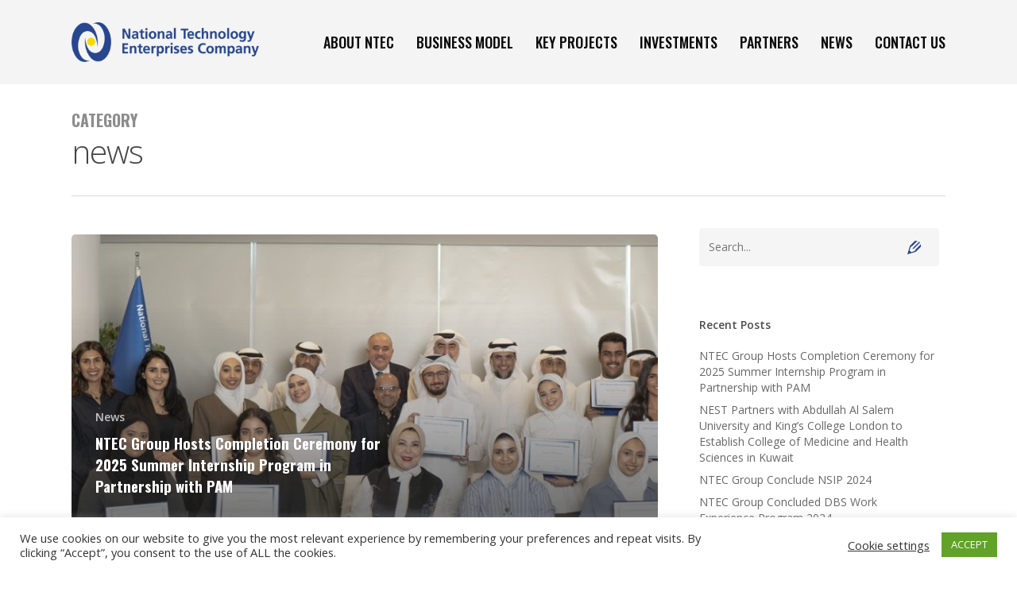

--- FILE ---
content_type: text/html; charset=UTF-8
request_url: https://www.ntec.com.kw/category/news/
body_size: 15840
content:
<!DOCTYPE html>

<html lang="en-US" class="no-js">
<head>
	
	<meta charset="UTF-8">
	
	<meta name="viewport" content="width=device-width, initial-scale=1, maximum-scale=1, user-scalable=0" /><title>news &#8211; NTEC KUWAIT</title>
<meta name='robots' content='max-image-preview:large' />
	<style>img:is([sizes="auto" i], [sizes^="auto," i]) { contain-intrinsic-size: 3000px 1500px }</style>
	<link rel='dns-prefetch' href='//fonts.googleapis.com' />
<link rel="alternate" type="application/rss+xml" title="NTEC KUWAIT &raquo; Feed" href="https://www.ntec.com.kw/feed/" />
<link rel="alternate" type="application/rss+xml" title="NTEC KUWAIT &raquo; news Category Feed" href="https://www.ntec.com.kw/category/news/feed/" />
<script type="text/javascript">
/* <![CDATA[ */
window._wpemojiSettings = {"baseUrl":"https:\/\/s.w.org\/images\/core\/emoji\/16.0.1\/72x72\/","ext":".png","svgUrl":"https:\/\/s.w.org\/images\/core\/emoji\/16.0.1\/svg\/","svgExt":".svg","source":{"concatemoji":"https:\/\/www.ntec.com.kw\/wp-includes\/js\/wp-emoji-release.min.js?ver=6.8.3"}};
/*! This file is auto-generated */
!function(s,n){var o,i,e;function c(e){try{var t={supportTests:e,timestamp:(new Date).valueOf()};sessionStorage.setItem(o,JSON.stringify(t))}catch(e){}}function p(e,t,n){e.clearRect(0,0,e.canvas.width,e.canvas.height),e.fillText(t,0,0);var t=new Uint32Array(e.getImageData(0,0,e.canvas.width,e.canvas.height).data),a=(e.clearRect(0,0,e.canvas.width,e.canvas.height),e.fillText(n,0,0),new Uint32Array(e.getImageData(0,0,e.canvas.width,e.canvas.height).data));return t.every(function(e,t){return e===a[t]})}function u(e,t){e.clearRect(0,0,e.canvas.width,e.canvas.height),e.fillText(t,0,0);for(var n=e.getImageData(16,16,1,1),a=0;a<n.data.length;a++)if(0!==n.data[a])return!1;return!0}function f(e,t,n,a){switch(t){case"flag":return n(e,"\ud83c\udff3\ufe0f\u200d\u26a7\ufe0f","\ud83c\udff3\ufe0f\u200b\u26a7\ufe0f")?!1:!n(e,"\ud83c\udde8\ud83c\uddf6","\ud83c\udde8\u200b\ud83c\uddf6")&&!n(e,"\ud83c\udff4\udb40\udc67\udb40\udc62\udb40\udc65\udb40\udc6e\udb40\udc67\udb40\udc7f","\ud83c\udff4\u200b\udb40\udc67\u200b\udb40\udc62\u200b\udb40\udc65\u200b\udb40\udc6e\u200b\udb40\udc67\u200b\udb40\udc7f");case"emoji":return!a(e,"\ud83e\udedf")}return!1}function g(e,t,n,a){var r="undefined"!=typeof WorkerGlobalScope&&self instanceof WorkerGlobalScope?new OffscreenCanvas(300,150):s.createElement("canvas"),o=r.getContext("2d",{willReadFrequently:!0}),i=(o.textBaseline="top",o.font="600 32px Arial",{});return e.forEach(function(e){i[e]=t(o,e,n,a)}),i}function t(e){var t=s.createElement("script");t.src=e,t.defer=!0,s.head.appendChild(t)}"undefined"!=typeof Promise&&(o="wpEmojiSettingsSupports",i=["flag","emoji"],n.supports={everything:!0,everythingExceptFlag:!0},e=new Promise(function(e){s.addEventListener("DOMContentLoaded",e,{once:!0})}),new Promise(function(t){var n=function(){try{var e=JSON.parse(sessionStorage.getItem(o));if("object"==typeof e&&"number"==typeof e.timestamp&&(new Date).valueOf()<e.timestamp+604800&&"object"==typeof e.supportTests)return e.supportTests}catch(e){}return null}();if(!n){if("undefined"!=typeof Worker&&"undefined"!=typeof OffscreenCanvas&&"undefined"!=typeof URL&&URL.createObjectURL&&"undefined"!=typeof Blob)try{var e="postMessage("+g.toString()+"("+[JSON.stringify(i),f.toString(),p.toString(),u.toString()].join(",")+"));",a=new Blob([e],{type:"text/javascript"}),r=new Worker(URL.createObjectURL(a),{name:"wpTestEmojiSupports"});return void(r.onmessage=function(e){c(n=e.data),r.terminate(),t(n)})}catch(e){}c(n=g(i,f,p,u))}t(n)}).then(function(e){for(var t in e)n.supports[t]=e[t],n.supports.everything=n.supports.everything&&n.supports[t],"flag"!==t&&(n.supports.everythingExceptFlag=n.supports.everythingExceptFlag&&n.supports[t]);n.supports.everythingExceptFlag=n.supports.everythingExceptFlag&&!n.supports.flag,n.DOMReady=!1,n.readyCallback=function(){n.DOMReady=!0}}).then(function(){return e}).then(function(){var e;n.supports.everything||(n.readyCallback(),(e=n.source||{}).concatemoji?t(e.concatemoji):e.wpemoji&&e.twemoji&&(t(e.twemoji),t(e.wpemoji)))}))}((window,document),window._wpemojiSettings);
/* ]]> */
</script>
<style id='wp-emoji-styles-inline-css' type='text/css'>

	img.wp-smiley, img.emoji {
		display: inline !important;
		border: none !important;
		box-shadow: none !important;
		height: 1em !important;
		width: 1em !important;
		margin: 0 0.07em !important;
		vertical-align: -0.1em !important;
		background: none !important;
		padding: 0 !important;
	}
</style>
<link rel='stylesheet' id='wp-block-library-css' href='https://www.ntec.com.kw/wp-includes/css/dist/block-library/style.min.css?ver=6.8.3' type='text/css' media='all' />
<style id='classic-theme-styles-inline-css' type='text/css'>
/*! This file is auto-generated */
.wp-block-button__link{color:#fff;background-color:#32373c;border-radius:9999px;box-shadow:none;text-decoration:none;padding:calc(.667em + 2px) calc(1.333em + 2px);font-size:1.125em}.wp-block-file__button{background:#32373c;color:#fff;text-decoration:none}
</style>
<style id='global-styles-inline-css' type='text/css'>
:root{--wp--preset--aspect-ratio--square: 1;--wp--preset--aspect-ratio--4-3: 4/3;--wp--preset--aspect-ratio--3-4: 3/4;--wp--preset--aspect-ratio--3-2: 3/2;--wp--preset--aspect-ratio--2-3: 2/3;--wp--preset--aspect-ratio--16-9: 16/9;--wp--preset--aspect-ratio--9-16: 9/16;--wp--preset--color--black: #000000;--wp--preset--color--cyan-bluish-gray: #abb8c3;--wp--preset--color--white: #ffffff;--wp--preset--color--pale-pink: #f78da7;--wp--preset--color--vivid-red: #cf2e2e;--wp--preset--color--luminous-vivid-orange: #ff6900;--wp--preset--color--luminous-vivid-amber: #fcb900;--wp--preset--color--light-green-cyan: #7bdcb5;--wp--preset--color--vivid-green-cyan: #00d084;--wp--preset--color--pale-cyan-blue: #8ed1fc;--wp--preset--color--vivid-cyan-blue: #0693e3;--wp--preset--color--vivid-purple: #9b51e0;--wp--preset--gradient--vivid-cyan-blue-to-vivid-purple: linear-gradient(135deg,rgba(6,147,227,1) 0%,rgb(155,81,224) 100%);--wp--preset--gradient--light-green-cyan-to-vivid-green-cyan: linear-gradient(135deg,rgb(122,220,180) 0%,rgb(0,208,130) 100%);--wp--preset--gradient--luminous-vivid-amber-to-luminous-vivid-orange: linear-gradient(135deg,rgba(252,185,0,1) 0%,rgba(255,105,0,1) 100%);--wp--preset--gradient--luminous-vivid-orange-to-vivid-red: linear-gradient(135deg,rgba(255,105,0,1) 0%,rgb(207,46,46) 100%);--wp--preset--gradient--very-light-gray-to-cyan-bluish-gray: linear-gradient(135deg,rgb(238,238,238) 0%,rgb(169,184,195) 100%);--wp--preset--gradient--cool-to-warm-spectrum: linear-gradient(135deg,rgb(74,234,220) 0%,rgb(151,120,209) 20%,rgb(207,42,186) 40%,rgb(238,44,130) 60%,rgb(251,105,98) 80%,rgb(254,248,76) 100%);--wp--preset--gradient--blush-light-purple: linear-gradient(135deg,rgb(255,206,236) 0%,rgb(152,150,240) 100%);--wp--preset--gradient--blush-bordeaux: linear-gradient(135deg,rgb(254,205,165) 0%,rgb(254,45,45) 50%,rgb(107,0,62) 100%);--wp--preset--gradient--luminous-dusk: linear-gradient(135deg,rgb(255,203,112) 0%,rgb(199,81,192) 50%,rgb(65,88,208) 100%);--wp--preset--gradient--pale-ocean: linear-gradient(135deg,rgb(255,245,203) 0%,rgb(182,227,212) 50%,rgb(51,167,181) 100%);--wp--preset--gradient--electric-grass: linear-gradient(135deg,rgb(202,248,128) 0%,rgb(113,206,126) 100%);--wp--preset--gradient--midnight: linear-gradient(135deg,rgb(2,3,129) 0%,rgb(40,116,252) 100%);--wp--preset--font-size--small: 13px;--wp--preset--font-size--medium: 20px;--wp--preset--font-size--large: 36px;--wp--preset--font-size--x-large: 42px;--wp--preset--spacing--20: 0.44rem;--wp--preset--spacing--30: 0.67rem;--wp--preset--spacing--40: 1rem;--wp--preset--spacing--50: 1.5rem;--wp--preset--spacing--60: 2.25rem;--wp--preset--spacing--70: 3.38rem;--wp--preset--spacing--80: 5.06rem;--wp--preset--shadow--natural: 6px 6px 9px rgba(0, 0, 0, 0.2);--wp--preset--shadow--deep: 12px 12px 50px rgba(0, 0, 0, 0.4);--wp--preset--shadow--sharp: 6px 6px 0px rgba(0, 0, 0, 0.2);--wp--preset--shadow--outlined: 6px 6px 0px -3px rgba(255, 255, 255, 1), 6px 6px rgba(0, 0, 0, 1);--wp--preset--shadow--crisp: 6px 6px 0px rgba(0, 0, 0, 1);}:where(.is-layout-flex){gap: 0.5em;}:where(.is-layout-grid){gap: 0.5em;}body .is-layout-flex{display: flex;}.is-layout-flex{flex-wrap: wrap;align-items: center;}.is-layout-flex > :is(*, div){margin: 0;}body .is-layout-grid{display: grid;}.is-layout-grid > :is(*, div){margin: 0;}:where(.wp-block-columns.is-layout-flex){gap: 2em;}:where(.wp-block-columns.is-layout-grid){gap: 2em;}:where(.wp-block-post-template.is-layout-flex){gap: 1.25em;}:where(.wp-block-post-template.is-layout-grid){gap: 1.25em;}.has-black-color{color: var(--wp--preset--color--black) !important;}.has-cyan-bluish-gray-color{color: var(--wp--preset--color--cyan-bluish-gray) !important;}.has-white-color{color: var(--wp--preset--color--white) !important;}.has-pale-pink-color{color: var(--wp--preset--color--pale-pink) !important;}.has-vivid-red-color{color: var(--wp--preset--color--vivid-red) !important;}.has-luminous-vivid-orange-color{color: var(--wp--preset--color--luminous-vivid-orange) !important;}.has-luminous-vivid-amber-color{color: var(--wp--preset--color--luminous-vivid-amber) !important;}.has-light-green-cyan-color{color: var(--wp--preset--color--light-green-cyan) !important;}.has-vivid-green-cyan-color{color: var(--wp--preset--color--vivid-green-cyan) !important;}.has-pale-cyan-blue-color{color: var(--wp--preset--color--pale-cyan-blue) !important;}.has-vivid-cyan-blue-color{color: var(--wp--preset--color--vivid-cyan-blue) !important;}.has-vivid-purple-color{color: var(--wp--preset--color--vivid-purple) !important;}.has-black-background-color{background-color: var(--wp--preset--color--black) !important;}.has-cyan-bluish-gray-background-color{background-color: var(--wp--preset--color--cyan-bluish-gray) !important;}.has-white-background-color{background-color: var(--wp--preset--color--white) !important;}.has-pale-pink-background-color{background-color: var(--wp--preset--color--pale-pink) !important;}.has-vivid-red-background-color{background-color: var(--wp--preset--color--vivid-red) !important;}.has-luminous-vivid-orange-background-color{background-color: var(--wp--preset--color--luminous-vivid-orange) !important;}.has-luminous-vivid-amber-background-color{background-color: var(--wp--preset--color--luminous-vivid-amber) !important;}.has-light-green-cyan-background-color{background-color: var(--wp--preset--color--light-green-cyan) !important;}.has-vivid-green-cyan-background-color{background-color: var(--wp--preset--color--vivid-green-cyan) !important;}.has-pale-cyan-blue-background-color{background-color: var(--wp--preset--color--pale-cyan-blue) !important;}.has-vivid-cyan-blue-background-color{background-color: var(--wp--preset--color--vivid-cyan-blue) !important;}.has-vivid-purple-background-color{background-color: var(--wp--preset--color--vivid-purple) !important;}.has-black-border-color{border-color: var(--wp--preset--color--black) !important;}.has-cyan-bluish-gray-border-color{border-color: var(--wp--preset--color--cyan-bluish-gray) !important;}.has-white-border-color{border-color: var(--wp--preset--color--white) !important;}.has-pale-pink-border-color{border-color: var(--wp--preset--color--pale-pink) !important;}.has-vivid-red-border-color{border-color: var(--wp--preset--color--vivid-red) !important;}.has-luminous-vivid-orange-border-color{border-color: var(--wp--preset--color--luminous-vivid-orange) !important;}.has-luminous-vivid-amber-border-color{border-color: var(--wp--preset--color--luminous-vivid-amber) !important;}.has-light-green-cyan-border-color{border-color: var(--wp--preset--color--light-green-cyan) !important;}.has-vivid-green-cyan-border-color{border-color: var(--wp--preset--color--vivid-green-cyan) !important;}.has-pale-cyan-blue-border-color{border-color: var(--wp--preset--color--pale-cyan-blue) !important;}.has-vivid-cyan-blue-border-color{border-color: var(--wp--preset--color--vivid-cyan-blue) !important;}.has-vivid-purple-border-color{border-color: var(--wp--preset--color--vivid-purple) !important;}.has-vivid-cyan-blue-to-vivid-purple-gradient-background{background: var(--wp--preset--gradient--vivid-cyan-blue-to-vivid-purple) !important;}.has-light-green-cyan-to-vivid-green-cyan-gradient-background{background: var(--wp--preset--gradient--light-green-cyan-to-vivid-green-cyan) !important;}.has-luminous-vivid-amber-to-luminous-vivid-orange-gradient-background{background: var(--wp--preset--gradient--luminous-vivid-amber-to-luminous-vivid-orange) !important;}.has-luminous-vivid-orange-to-vivid-red-gradient-background{background: var(--wp--preset--gradient--luminous-vivid-orange-to-vivid-red) !important;}.has-very-light-gray-to-cyan-bluish-gray-gradient-background{background: var(--wp--preset--gradient--very-light-gray-to-cyan-bluish-gray) !important;}.has-cool-to-warm-spectrum-gradient-background{background: var(--wp--preset--gradient--cool-to-warm-spectrum) !important;}.has-blush-light-purple-gradient-background{background: var(--wp--preset--gradient--blush-light-purple) !important;}.has-blush-bordeaux-gradient-background{background: var(--wp--preset--gradient--blush-bordeaux) !important;}.has-luminous-dusk-gradient-background{background: var(--wp--preset--gradient--luminous-dusk) !important;}.has-pale-ocean-gradient-background{background: var(--wp--preset--gradient--pale-ocean) !important;}.has-electric-grass-gradient-background{background: var(--wp--preset--gradient--electric-grass) !important;}.has-midnight-gradient-background{background: var(--wp--preset--gradient--midnight) !important;}.has-small-font-size{font-size: var(--wp--preset--font-size--small) !important;}.has-medium-font-size{font-size: var(--wp--preset--font-size--medium) !important;}.has-large-font-size{font-size: var(--wp--preset--font-size--large) !important;}.has-x-large-font-size{font-size: var(--wp--preset--font-size--x-large) !important;}
:where(.wp-block-post-template.is-layout-flex){gap: 1.25em;}:where(.wp-block-post-template.is-layout-grid){gap: 1.25em;}
:where(.wp-block-columns.is-layout-flex){gap: 2em;}:where(.wp-block-columns.is-layout-grid){gap: 2em;}
:root :where(.wp-block-pullquote){font-size: 1.5em;line-height: 1.6;}
</style>
<link rel='stylesheet' id='contact-form-7-css' href='https://www.ntec.com.kw/wp-content/plugins/contact-form-7/includes/css/styles.css?ver=6.1.4' type='text/css' media='all' />
<link rel='stylesheet' id='cookie-law-info-css' href='https://www.ntec.com.kw/wp-content/plugins/cookie-law-info/legacy/public/css/cookie-law-info-public.css?ver=3.3.9.1' type='text/css' media='all' />
<link rel='stylesheet' id='cookie-law-info-gdpr-css' href='https://www.ntec.com.kw/wp-content/plugins/cookie-law-info/legacy/public/css/cookie-law-info-gdpr.css?ver=3.3.9.1' type='text/css' media='all' />
<link rel='stylesheet' id='dashicons-css' href='https://www.ntec.com.kw/wp-includes/css/dashicons.min.css?ver=6.8.3' type='text/css' media='all' />
<link rel='stylesheet' id='et-animate-style-css' href='https://www.ntec.com.kw/wp-content/plugins/everest-timeline/css/animate.css?ver=2.0.7' type='text/css' media='all' />
<link rel='stylesheet' id='et-bxslider-style-css' href='https://www.ntec.com.kw/wp-content/plugins/everest-timeline/css/jquery.bxslider.css?ver=2.0.7' type='text/css' media='all' />
<link rel='stylesheet' id='et-lightbox-style-css' href='https://www.ntec.com.kw/wp-content/plugins/everest-timeline/css/prettyPhoto.css?ver=2.0.7' type='text/css' media='all' />
<link rel='stylesheet' id='et-fontawesome-css' href='https://www.ntec.com.kw/wp-content/plugins/everest-timeline/css/font-awesome.min.css?ver=2.0.7' type='text/css' media='all' />
<link rel='stylesheet' id='et-font-css' href='//fonts.googleapis.com/css?family=Bitter%7CHind%7CPlayfair+Display%3A400%2C400i%2C700%2C700i%2C900%2C900i%7COpen+Sans%3A400%2C500%2C600%2C700%2C900%7CLato%3A300%2C400%2C700%2C900%7CMontserrat%7CDroid+Sans%7CRoboto%7CLora%3A400%2C400i%2C700%2C700i%7CRoboto+Slab%7CRubik%7CMerriweather%3A300%2C400%2C700%2C900%7CPoppins%7CRopa+Sans%7CPlayfair+Display%7CRubik%7CSource+Sans+Pro%7CRoboto+Condensed%7CRoboto+Slab%3A300%2C400%2C700%7CAmatic+SC%3A400%2C700%7CQuicksand%7COswald%7CQuicksand%3A400%2C500%2C700%7CVollkorn%3A400%2C400i%2C600%2C600i%2C700%2C700i%7CFjalla+One&#038;ver=6.8.3' type='text/css' media='all' />
<link rel='stylesheet' id='et-elegant-icons-css' href='https://www.ntec.com.kw/wp-content/plugins/everest-timeline/css/elegant-icons.css?ver=2.0.7' type='text/css' media='all' />
<link rel='stylesheet' id='et-frontend-style-css' href='https://www.ntec.com.kw/wp-content/plugins/everest-timeline/css/et-frontend.css?ver=2.0.7' type='text/css' media='all' />
<link rel='stylesheet' id='et-responsive-style-css' href='https://www.ntec.com.kw/wp-content/plugins/everest-timeline/css/et-responsive.css?ver=2.0.7' type='text/css' media='all' />
<link rel='stylesheet' id='rs-plugin-settings-css' href='https://www.ntec.com.kw/wp-content/plugins/revslider/public/assets/css/rs6.css?ver=6.4.11' type='text/css' media='all' />
<style id='rs-plugin-settings-inline-css' type='text/css'>
#rs-demo-id {}
</style>
<link rel='stylesheet' id='salient-social-css' href='https://www.ntec.com.kw/wp-content/plugins/salient-social/css/style.css?ver=1.1' type='text/css' media='all' />
<style id='salient-social-inline-css' type='text/css'>

  .sharing-default-minimal .nectar-love.loved,
  body .nectar-social[data-color-override="override"].fixed > a:before, 
  body .nectar-social[data-color-override="override"].fixed .nectar-social-inner a,
  .sharing-default-minimal .nectar-social[data-color-override="override"] .nectar-social-inner a:hover {
    background-color: #27468e;
  }
  .nectar-social.hover .nectar-love.loved,
  .nectar-social.hover > .nectar-love-button a:hover,
  .nectar-social[data-color-override="override"].hover > div a:hover,
  #single-below-header .nectar-social[data-color-override="override"].hover > div a:hover,
  .nectar-social[data-color-override="override"].hover .share-btn:hover,
  .sharing-default-minimal .nectar-social[data-color-override="override"] .nectar-social-inner a {
    border-color: #27468e;
  }
  #single-below-header .nectar-social.hover .nectar-love.loved i,
  #single-below-header .nectar-social.hover[data-color-override="override"] a:hover,
  #single-below-header .nectar-social.hover[data-color-override="override"] a:hover i,
  #single-below-header .nectar-social.hover .nectar-love-button a:hover i,
  .nectar-love:hover i,
  .hover .nectar-love:hover .total_loves,
  .nectar-love.loved i,
  .nectar-social.hover .nectar-love.loved .total_loves,
  .nectar-social.hover .share-btn:hover, 
  .nectar-social[data-color-override="override"].hover .nectar-social-inner a:hover,
  .nectar-social[data-color-override="override"].hover > div:hover span,
  .sharing-default-minimal .nectar-social[data-color-override="override"] .nectar-social-inner a:not(:hover) i,
  .sharing-default-minimal .nectar-social[data-color-override="override"] .nectar-social-inner a:not(:hover) {
    color: #27468e;
  }
</style>
<link rel='stylesheet' id='font-awesome-css' href='https://www.ntec.com.kw/wp-content/themes/salient/css/font-awesome.min.css?ver=4.6.4' type='text/css' media='all' />
<link rel='stylesheet' id='salient-grid-system-css' href='https://www.ntec.com.kw/wp-content/themes/salient/css/grid-system.css?ver=12.1.3' type='text/css' media='all' />
<link rel='stylesheet' id='main-styles-css' href='https://www.ntec.com.kw/wp-content/themes/salient/css/style.css?ver=12.1.3' type='text/css' media='all' />
<link rel='stylesheet' id='fancyBox-css' href='https://www.ntec.com.kw/wp-content/themes/salient/css/plugins/jquery.fancybox.css?ver=3.3.1' type='text/css' media='all' />
<link rel='stylesheet' id='nectar_default_font_open_sans-css' href='https://fonts.googleapis.com/css?family=Open+Sans%3A300%2C400%2C600%2C700&#038;subset=latin%2Clatin-ext' type='text/css' media='all' />
<link rel='stylesheet' id='responsive-css' href='https://www.ntec.com.kw/wp-content/themes/salient/css/responsive.css?ver=12.1.3' type='text/css' media='all' />
<link rel='stylesheet' id='skin-material-css' href='https://www.ntec.com.kw/wp-content/themes/salient/css/skin-material.css?ver=12.1.3' type='text/css' media='all' />
<link rel='stylesheet' id='vckit-css-css' href='https://www.ntec.com.kw/wp-content/plugins/visual-composer-kit/assets/css/vc_addons_kit.css?ver=2.0.7' type='text/css' media='all' />
<link rel='stylesheet' id='animate-css-css' href='https://www.ntec.com.kw/wp-content/plugins/js_composer_salient/assets/lib/bower/animate-css/animate.min.css?ver=6.4.1' type='text/css' media='' />
<link rel='stylesheet' id='dynamic-css-css' href='https://www.ntec.com.kw/wp-content/themes/salient/css/salient-dynamic-styles.css?ver=7575' type='text/css' media='all' />
<style id='dynamic-css-inline-css' type='text/css'>
#header-space{background-color:#ffffff}@media only screen and (min-width:1000px){body #ajax-content-wrap.no-scroll{min-height:calc(100vh - 106px);height:calc(100vh - 106px)!important;}}@media only screen and (min-width:1000px){#page-header-wrap.fullscreen-header,#page-header-wrap.fullscreen-header #page-header-bg,html:not(.nectar-box-roll-loaded) .nectar-box-roll > #page-header-bg.fullscreen-header,.nectar_fullscreen_zoom_recent_projects,#nectar_fullscreen_rows:not(.afterLoaded) > div{height:calc(100vh - 105px);}.wpb_row.vc_row-o-full-height.top-level,.wpb_row.vc_row-o-full-height.top-level > .col.span_12{min-height:calc(100vh - 105px);}html:not(.nectar-box-roll-loaded) .nectar-box-roll > #page-header-bg.fullscreen-header{top:106px;}.nectar-slider-wrap[data-fullscreen="true"]:not(.loaded),.nectar-slider-wrap[data-fullscreen="true"]:not(.loaded) .swiper-container{height:calc(100vh - 104px)!important;}.admin-bar .nectar-slider-wrap[data-fullscreen="true"]:not(.loaded),.admin-bar .nectar-slider-wrap[data-fullscreen="true"]:not(.loaded) .swiper-container{height:calc(100vh - 104px - 32px)!important;}}#nectar_fullscreen_rows{background-color:;}
</style>
<link rel='stylesheet' id='redux-google-fonts-salient_redux-css' href='https://fonts.googleapis.com/css?family=Oswald%3A500%2C700%7COpen+Sans%3A300&#038;ver=1630937755' type='text/css' media='all' />
<script type="text/javascript" src="https://www.ntec.com.kw/wp-includes/js/jquery/jquery.min.js?ver=3.7.1" id="jquery-core-js"></script>
<script type="text/javascript" src="https://www.ntec.com.kw/wp-includes/js/jquery/jquery-migrate.min.js?ver=3.4.1" id="jquery-migrate-js"></script>
<script type="text/javascript" id="cookie-law-info-js-extra">
/* <![CDATA[ */
var Cli_Data = {"nn_cookie_ids":[],"cookielist":[],"non_necessary_cookies":[],"ccpaEnabled":"","ccpaRegionBased":"","ccpaBarEnabled":"","strictlyEnabled":["necessary","obligatoire"],"ccpaType":"gdpr","js_blocking":"1","custom_integration":"","triggerDomRefresh":"","secure_cookies":""};
var cli_cookiebar_settings = {"animate_speed_hide":"500","animate_speed_show":"500","background":"#FFF","border":"#b1a6a6c2","border_on":"","button_1_button_colour":"#61a229","button_1_button_hover":"#4e8221","button_1_link_colour":"#fff","button_1_as_button":"1","button_1_new_win":"","button_2_button_colour":"#333","button_2_button_hover":"#292929","button_2_link_colour":"#444","button_2_as_button":"","button_2_hidebar":"","button_3_button_colour":"#3566bb","button_3_button_hover":"#2a5296","button_3_link_colour":"#fff","button_3_as_button":"1","button_3_new_win":"","button_4_button_colour":"#000","button_4_button_hover":"#000000","button_4_link_colour":"#333333","button_4_as_button":"","button_7_button_colour":"#61a229","button_7_button_hover":"#4e8221","button_7_link_colour":"#fff","button_7_as_button":"1","button_7_new_win":"","font_family":"inherit","header_fix":"","notify_animate_hide":"1","notify_animate_show":"","notify_div_id":"#cookie-law-info-bar","notify_position_horizontal":"right","notify_position_vertical":"bottom","scroll_close":"","scroll_close_reload":"","accept_close_reload":"","reject_close_reload":"","showagain_tab":"","showagain_background":"#fff","showagain_border":"#000","showagain_div_id":"#cookie-law-info-again","showagain_x_position":"100px","text":"#333333","show_once_yn":"","show_once":"10000","logging_on":"","as_popup":"","popup_overlay":"1","bar_heading_text":"","cookie_bar_as":"banner","popup_showagain_position":"bottom-right","widget_position":"left"};
var log_object = {"ajax_url":"https:\/\/www.ntec.com.kw\/wp-admin\/admin-ajax.php"};
/* ]]> */
</script>
<script type="text/javascript" src="https://www.ntec.com.kw/wp-content/plugins/cookie-law-info/legacy/public/js/cookie-law-info-public.js?ver=3.3.9.1" id="cookie-law-info-js"></script>
<script type="text/javascript" src="https://www.ntec.com.kw/wp-content/plugins/everest-timeline/js/isotope.js?ver=2.0.7" id="et-isotope-script-js"></script>
<script type="text/javascript" src="https://www.ntec.com.kw/wp-content/plugins/everest-timeline/js/jquery.bxslider.js?ver=2.0.7" id="et-bxslider-script-js"></script>
<script type="text/javascript" src="https://www.ntec.com.kw/wp-content/plugins/everest-timeline/js/imagesloaded.min.js?ver=2.0.7" id="et-imageloaded-script-js"></script>
<script type="text/javascript" src="https://www.ntec.com.kw/wp-content/plugins/everest-timeline/js/jquery.prettyPhoto.js?ver=2.0.7" id="et-lightbox-script-js"></script>
<script type="text/javascript" src="https://www.ntec.com.kw/wp-content/plugins/everest-timeline/js/wow.js?ver=2.0.7" id="et-wow-script-js"></script>
<script type="text/javascript" id="et-frontend-script-js-extra">
/* <![CDATA[ */
var et_frontend_js_params = {"ajax_url":"https:\/\/www.ntec.com.kw\/wp-admin\/admin-ajax.php","ajax_nonce":"55d24cbe21"};
/* ]]> */
</script>
<script type="text/javascript" src="https://www.ntec.com.kw/wp-content/plugins/everest-timeline/js/et-frontend.js?ver=2.0.7" id="et-frontend-script-js"></script>
<script type="text/javascript" src="https://www.ntec.com.kw/wp-content/plugins/revslider/public/assets/js/rbtools.min.js?ver=6.4.8" id="tp-tools-js"></script>
<script type="text/javascript" src="https://www.ntec.com.kw/wp-content/plugins/revslider/public/assets/js/rs6.min.js?ver=6.4.11" id="revmin-js"></script>
<link rel="https://api.w.org/" href="https://www.ntec.com.kw/wp-json/" /><link rel="alternate" title="JSON" type="application/json" href="https://www.ntec.com.kw/wp-json/wp/v2/categories/3" /><link rel="EditURI" type="application/rsd+xml" title="RSD" href="https://www.ntec.com.kw/xmlrpc.php?rsd" />
<meta name="generator" content="WordPress 6.8.3" />
<script type="text/javascript"> var root = document.getElementsByTagName( "html" )[0]; root.setAttribute( "class", "js" ); </script><meta name="generator" content="Powered by WPBakery Page Builder - drag and drop page builder for WordPress."/>
<meta name="generator" content="Powered by Slider Revolution 6.4.11 - responsive, Mobile-Friendly Slider Plugin for WordPress with comfortable drag and drop interface." />
<link rel="icon" href="https://www.ntec.com.kw/wp-content/uploads/2020/11/cropped-fav-32x32.png" sizes="32x32" />
<link rel="icon" href="https://www.ntec.com.kw/wp-content/uploads/2020/11/cropped-fav-192x192.png" sizes="192x192" />
<link rel="apple-touch-icon" href="https://www.ntec.com.kw/wp-content/uploads/2020/11/cropped-fav-180x180.png" />
<meta name="msapplication-TileImage" content="https://www.ntec.com.kw/wp-content/uploads/2020/11/cropped-fav-270x270.png" />
<script type="text/javascript">function setREVStartSize(e){
			//window.requestAnimationFrame(function() {				 
				window.RSIW = window.RSIW===undefined ? window.innerWidth : window.RSIW;	
				window.RSIH = window.RSIH===undefined ? window.innerHeight : window.RSIH;	
				try {								
					var pw = document.getElementById(e.c).parentNode.offsetWidth,
						newh;
					pw = pw===0 || isNaN(pw) ? window.RSIW : pw;
					e.tabw = e.tabw===undefined ? 0 : parseInt(e.tabw);
					e.thumbw = e.thumbw===undefined ? 0 : parseInt(e.thumbw);
					e.tabh = e.tabh===undefined ? 0 : parseInt(e.tabh);
					e.thumbh = e.thumbh===undefined ? 0 : parseInt(e.thumbh);
					e.tabhide = e.tabhide===undefined ? 0 : parseInt(e.tabhide);
					e.thumbhide = e.thumbhide===undefined ? 0 : parseInt(e.thumbhide);
					e.mh = e.mh===undefined || e.mh=="" || e.mh==="auto" ? 0 : parseInt(e.mh,0);		
					if(e.layout==="fullscreen" || e.l==="fullscreen") 						
						newh = Math.max(e.mh,window.RSIH);					
					else{					
						e.gw = Array.isArray(e.gw) ? e.gw : [e.gw];
						for (var i in e.rl) if (e.gw[i]===undefined || e.gw[i]===0) e.gw[i] = e.gw[i-1];					
						e.gh = e.el===undefined || e.el==="" || (Array.isArray(e.el) && e.el.length==0)? e.gh : e.el;
						e.gh = Array.isArray(e.gh) ? e.gh : [e.gh];
						for (var i in e.rl) if (e.gh[i]===undefined || e.gh[i]===0) e.gh[i] = e.gh[i-1];
											
						var nl = new Array(e.rl.length),
							ix = 0,						
							sl;					
						e.tabw = e.tabhide>=pw ? 0 : e.tabw;
						e.thumbw = e.thumbhide>=pw ? 0 : e.thumbw;
						e.tabh = e.tabhide>=pw ? 0 : e.tabh;
						e.thumbh = e.thumbhide>=pw ? 0 : e.thumbh;					
						for (var i in e.rl) nl[i] = e.rl[i]<window.RSIW ? 0 : e.rl[i];
						sl = nl[0];									
						for (var i in nl) if (sl>nl[i] && nl[i]>0) { sl = nl[i]; ix=i;}															
						var m = pw>(e.gw[ix]+e.tabw+e.thumbw) ? 1 : (pw-(e.tabw+e.thumbw)) / (e.gw[ix]);					
						newh =  (e.gh[ix] * m) + (e.tabh + e.thumbh);
					}				
					if(window.rs_init_css===undefined) window.rs_init_css = document.head.appendChild(document.createElement("style"));					
					document.getElementById(e.c).height = newh+"px";
					window.rs_init_css.innerHTML += "#"+e.c+"_wrapper { height: "+newh+"px }";				
				} catch(e){
					console.log("Failure at Presize of Slider:" + e)
				}					   
			//});
		  };</script>
		<style type="text/css" id="wp-custom-css">
			/* =========================
   WB – layout + field look
   ========================= */
.wb-form .wb-grid{
  display:grid;
  grid-template-columns:repeat(2,minmax(0,1fr));
  column-gap:24px;
  row-gap:18px;
}
.wb-form .wb-col{min-width:0}
.wb-form .wb-span-2{grid-column:1 / -1}

.wb-form h3{margin:22px 0 10px;font-size:20px}
.wb-form hr{margin:18px 0;border:0;border-top:1px solid #e5e8ee}
.wb-form .wb-intro,.wb-form .wb-sub{margin:6px 0;text-align:center}

.wb-form input[type="text"],
.wb-form input[type="email"],
.wb-form input[type="tel"],
.wb-form input[type="file"],
.wb-form textarea{
  width:100%;
  background:#ececec;
  border:1px solid #d7dbe1;
  border-radius:4px;
  padding:10px 12px;
  font-size:15px;
  line-height:1.4;
  color:#1c2430;
}
.wb-form textarea{min-height:120px}
.wb-form label{display:block;font-weight:600;margin:0 0 6px}
.wb-form .wb-hint{display:block;margin-top:6px;color:#118a2c;font-size:12px}

/* Errors */
.wb-error-msg{display:block;color:#dc2626;font-size:13px;font-weight:600;margin-top:6px}
.wpcf7-form .has-error .wpcf7-form-control{
  border-color:#dc2626!important;background:#fff7f7!important;
  box-shadow:0 0 0 3px rgba(220,38,38,.12)!important
}
.wb-col.has-error,.wb-accept.has-error{outline:2px solid #dc2626;outline-offset:2px;border-radius:6px;background:#fffafa}

/* Submit */
.wb-form .wb-submit{margin-top:12px;display:flex;justify-content:center}
.wb-form .wb-btn,.wb-form input.wpcf7-submit.wb-btn{
  display:inline-flex;align-items:center;justify-content:center;min-width:160px;height:48px;padding:0 24px;
  border-radius:999px;border:none!important;background:#1e3a8a!important;color:#fff!important;
  font-size:16px;line-height:1;font-weight:600;letter-spacing:.2px;box-shadow:0 6px 14px rgba(30,58,138,.18);
  transition:background .2s,box-shadow .2s,transform .06s;cursor:pointer
}
.wb-form .wb-btn:hover{background:#1d4ed8!important;box-shadow:0 8px 18px rgba(29,78,216,.24);transform:translateY(-1px)}
.wb-form .wpcf7-spinner{margin-left:10px;position:relative;top:0}

/* =========================
   Witness section spacing
   ========================= */
/* Headings look */
.wb-form .wb-witness-heads .wb-col{padding-bottom:6px;color:#1e3a8a;text-align:center}

/* On phones, put a clear divider before Witness 2 */
@media (max-width:767.98px){
  /* one column layout for all grids */
  .wb-form .wb-grid{grid-template-columns:1fr;row-gap:16px}

  /* headings left on phones */
  .wb-form h3,.wb-form .wb-intro,.wb-form .wb-sub,.wb-form label,
  .wb-form .wb-witness-heads .wb-col{ text-align:left; }

  /* add space before Witness 2 fields:
     (the witness fields grid is the grid right after .wb-witness-heads) */
  .wb-form .wb-witness-heads + .wb-grid .wb-col:nth-child(4){
    margin-top:16px; padding-top:12px; border-top:1px solid #e9edf4;
  }
}

/* Desktop keeps two columns and normal gaps */
@media (min-width:768px){
  .wb-form .wb-witness-heads{display:grid;grid-template-columns:repeat(2,minmax(0,1fr))}
  .wb-form .wb-witness-heads .wb-col{padding:0 0 6px;text-align:center}
}

/* ==================================
   Acceptance checkbox – flush left
   ================================== */
/* kill CF7’s default left margin on list items */
.wb-form .wpcf7-list-item{margin:0!important}

/* same left edge as inputs on desktop + mobile */
.wb-form .wb-accept{
  margin:8px 0 0;
  display:flex;
  align-items:flex-start;
  gap:10px;
  text-align:left;          /* text reads left */
}
.wb-form .wb-accept input[type="checkbox"]{
  flex:0 0 auto;
  margin-top:4px;           /* align to first line of text */
}

/* Phone polish */
@media (max-width:767.98px){
  .wb-form h3{font-size:18px;margin:18px 0 8px}
  .wb-form textarea{min-height:160px}
  .wb-form .wb-submit{margin-top:16px}
}
/* Space the witness blocks - works for both mobile & desktop */
.wb-form .wb-witness-heads + .wb-grid { row-gap: 16px; }

/* Extra separation before Witness 2 on narrow screens */
@media (max-width: 768px){
  .wb-form .wb-witness-heads + .wb-grid .wb-col:nth-child(4){
    margin-top: 18px;            /* push Witness 2 down */
    padding-top: 12px;
    border-top: 1px solid #e9edf4;
  }
}

/* Keep a little breathing room on desktop too */
@media (min-width: 768px){
  .wb-form .wb-witness-heads + .wb-grid { row-gap: 16px; column-gap: 24px; }
}
/* Button + status on one line, vertically centered */
.wb-form .wb-submit{
  display: flex;
  align-items: center;   /* vertical align with the button */
  justify-content: center;
  gap: 16px;             /* space between button and message */
  flex-wrap: wrap;       /* stack if the screen is too narrow */
}
.wb-form .wb-status{
  margin: 0;
  font-size: 14px;
  color: #6b7280;        /* subtle grey */
}
@media (max-width: 480px){
  .wb-form .wb-submit{ gap: 10px; }
}
/* Give vertical space between fields inside the Witness grid */
.wb-form .wb-witness-heads + .wb-grid{ row-gap:14px !important; }  /* works on all sizes */

/* Extra-safe spacing on phones (adds space above each field),
   but keeps the first field of each witness flush to the heading */
@media (max-width:768px){
  /* add space above each witness field */
  .wb-form .wb-witness-heads + .wb-grid .wb-col{ padding-top:10px; }

  /* first field of Witness 1 and Witness 2: no extra top space */
  .wb-form .wb-witness-heads + .wb-grid .wb-col:nth-child(1),
  .wb-form .wb-witness-heads + .wb-grid .wb-col:nth-child(4){ padding-top:0; }
}
/* Submit block: stack content vertically and center it */
.wb-form .wb-submit{
  display:flex !important;
  flex-direction:column;          /* button first, text below */
  align-items:center;
  justify-content:center;
  gap:8px;                        /* space between button/spinner/status */
}

/* Status line style and position */
.wb-form .wb-status{
  order:3;                        /* ensure it’s below the button (and spinner) */
  margin-top:2px;
  text-align:center;
  font-size:14px;
  color:#6b7280;                  /* neutral grey */
}

/* Keep spinner stacked too, not to the right */
.wb-form .wpcf7-spinner{
  order:2;
  margin:6px 0 0 0 !important;    /* no left margin on column layout */
}
		</style>
		<noscript><style> .wpb_animate_when_almost_visible { opacity: 1; }</style></noscript>	
</head>


<body class="archive category category-news category-3 wp-theme-salient material wpb-js-composer js-comp-ver-6.4.1 vc_responsive" data-footer-reveal="false" data-footer-reveal-shadow="none" data-header-format="default" data-body-border="off" data-boxed-style="" data-header-breakpoint="1000" data-dropdown-style="minimal" data-cae="easeOutCubic" data-cad="750" data-megamenu-width="contained" data-aie="none" data-ls="fancybox" data-apte="standard" data-hhun="0" data-fancy-form-rcs="default" data-form-style="default" data-form-submit="regular" data-is="minimal" data-button-style="rounded" data-user-account-button="false" data-flex-cols="true" data-col-gap="default" data-header-inherit-rc="false" data-header-search="false" data-animated-anchors="true" data-ajax-transitions="false" data-full-width-header="false" data-slide-out-widget-area="true" data-slide-out-widget-area-style="slide-out-from-right" data-user-set-ocm="off" data-loading-animation="none" data-bg-header="false" data-responsive="1" data-ext-responsive="true" data-header-resize="1" data-header-color="custom" data-cart="false" data-remove-m-parallax="" data-remove-m-video-bgs="" data-m-animate="0" data-force-header-trans-color="light" data-smooth-scrolling="0" data-permanent-transparent="false" >
	
	<script type="text/javascript"> if(navigator.userAgent.match(/(Android|iPod|iPhone|iPad|BlackBerry|IEMobile|Opera Mini)/)) { document.body.className += " using-mobile-browser "; } </script><div class="ocm-effect-wrap"><div class="ocm-effect-wrap-inner">	
	<div id="header-space"  data-header-mobile-fixed='1'></div> 
	
		
	<div id="header-outer" data-has-menu="true" data-has-buttons="no" data-header-button_style="default" data-using-pr-menu="false" data-mobile-fixed="1" data-ptnm="false" data-lhe="default" data-user-set-bg="#f4f4f4" data-format="default" data-permanent-transparent="false" data-megamenu-rt="0" data-remove-fixed="0" data-header-resize="1" data-cart="false" data-transparency-option="" data-box-shadow="large" data-shrink-num="6" data-using-secondary="0" data-using-logo="1" data-logo-height="50" data-m-logo-height="40" data-padding="28" data-full-width="false" data-condense="false" >
		
		
<div id="search-outer" class="nectar">
	<div id="search">
		<div class="container">
			 <div id="search-box">
				 <div class="inner-wrap">
					 <div class="col span_12">
						  <form role="search" action="https://www.ntec.com.kw/" method="GET">
														 <input type="text" name="s"  value="" placeholder="Search" /> 
							 								
						<span>Hit enter to search or ESC to close</span>						</form>
					</div><!--/span_12-->
				</div><!--/inner-wrap-->
			 </div><!--/search-box-->
			 <div id="close"><a href="#">
				<span class="close-wrap"> <span class="close-line close-line1"></span> <span class="close-line close-line2"></span> </span>				 </a></div>
		 </div><!--/container-->
	</div><!--/search-->
</div><!--/search-outer-->

<header id="top">
	<div class="container">
		<div class="row">
			<div class="col span_3">
				<a id="logo" href="https://www.ntec.com.kw" data-supplied-ml-starting-dark="false" data-supplied-ml-starting="false" data-supplied-ml="false" >
					<img class="stnd " alt="NTEC KUWAIT" src="https://www.ntec.com.kw/wp-content/uploads/2020/11/logo_ntec@2x.png"  /> 
				</a>
				
							</div><!--/span_3-->
			
			<div class="col span_9 col_last">
									<div class="slide-out-widget-area-toggle mobile-icon slide-out-from-right" data-custom-color="false" data-icon-animation="simple-transform">
						<div> <a href="#sidewidgetarea" aria-label="Navigation Menu" aria-expanded="false" class="closed">
							<span aria-hidden="true"> <i class="lines-button x2"> <i class="lines"></i> </i> </span>
						</a></div> 
					</div>
								
									
					<nav>
						
						<ul class="sf-menu">	
							<li id="menu-item-5" class="menu-item menu-item-type-custom menu-item-object-custom menu-item-home menu-item-5"><a href="https://www.ntec.com.kw/#about">About NTEC</a></li>
<li id="menu-item-6" class="menu-item menu-item-type-custom menu-item-object-custom menu-item-home menu-item-6"><a href="https://www.ntec.com.kw/#businessmodel">Business Model</a></li>
<li id="menu-item-7" class="menu-item menu-item-type-custom menu-item-object-custom menu-item-home menu-item-7"><a href="https://www.ntec.com.kw/#keyprojects">Key Projects</a></li>
<li id="menu-item-8" class="menu-item menu-item-type-custom menu-item-object-custom menu-item-home menu-item-8"><a href="https://www.ntec.com.kw/#investments">Investments</a></li>
<li id="menu-item-9" class="menu-item menu-item-type-custom menu-item-object-custom menu-item-home menu-item-9"><a href="https://www.ntec.com.kw/#partners">Partners</a></li>
<li id="menu-item-10" class="menu-item menu-item-type-custom menu-item-object-custom menu-item-home menu-item-10"><a href="https://www.ntec.com.kw/#news">News</a></li>
<li id="menu-item-11" class="menu-item menu-item-type-custom menu-item-object-custom menu-item-home menu-item-11"><a href="https://www.ntec.com.kw/#contact">Contact us</a></li>
						</ul>
						

													<ul class="buttons sf-menu" data-user-set-ocm="off">
								
																
							</ul>
												
					</nav>
					
										
				</div><!--/span_9-->
				
								
			</div><!--/row-->
					</div><!--/container-->
	</header>
		
	</div>
	
		
	<div id="ajax-content-wrap">
		
		
		<div class="row page-header-no-bg" data-alignment="left">
			<div class="container">	
				<div class="col span_12 section-title">
					<span class="subheader">Category</span>
					<h1>news</h1>
									</div>
			</div>
		</div> 

	
<div class="container-wrap">
		
	<div class="container main-content">
		
		<div class="row">
			
			<div class="post-area col  span_9 masonry auto_meta_overlaid_spaced " data-ams="8px" data-remove-post-date="0" data-remove-post-author="1" data-remove-post-comment-number="1" data-remove-post-nectar-love="1"> <div class="posts-container"  data-load-animation="fade_in_from_bottom">
<article id="post-675" class=" masonry-blog-item post-675 post type-post status-publish format-standard has-post-thumbnail category-news-news">  
    
  <div class="inner-wrap animated">
    
    <div class="post-content">

      <div class="content-inner">
        
        <a class="entire-meta-link" href="https://www.ntec.com.kw/ntec-group-hosts-completion-ceremony-for-2025-summer-internship-program-in-partnership-with-pam/"></a>
        
        <span class="post-featured-img" style="background-image: url(https://www.ntec.com.kw/wp-content/uploads/2025/08/NTEC-Group-Hosts-Completion-Ceremony-for-2025-Summer-Internship-Program-in-Partnership-with-PAM-800x800.jpg);"></span>        
        <div class="article-content-wrap">
          
          <span class="meta-category"><a class="news-news" href="https://www.ntec.com.kw/category/news/news-news/">News</a></span>          
          <div class="post-header">
            <h3 class="title"><a href="https://www.ntec.com.kw/ntec-group-hosts-completion-ceremony-for-2025-summer-internship-program-in-partnership-with-pam/"> NTEC Group Hosts Completion Ceremony for 2025 Summer Internship Program in Partnership with PAM</a></h3>
          </div>
          
        </div><!--article-content-wrap-->
        
      </div><!--/content-inner-->
        
    </div><!--/post-content-->
      
  </div><!--/inner-wrap-->
    
</article>
<article id="post-668" class=" masonry-blog-item post-668 post type-post status-publish format-standard has-post-thumbnail category-news-news">  
    
  <div class="inner-wrap animated">
    
    <div class="post-content">

      <div class="content-inner">
        
        <a class="entire-meta-link" href="https://www.ntec.com.kw/nest-abdullah-al-salem-kcl-medicine-kuwait/"></a>
        
        <span class="post-featured-img" style="background-image: url(https://www.ntec.com.kw/wp-content/uploads/2025/03/NEST-Partners-with-Abdullah-Al-Salem-University-and-Kings-College-London-to-Establish-College-of-Medicine-and-Health-Sciences-in-Kuwait-800x800.jpg);"></span>        
        <div class="article-content-wrap">
          
          <span class="meta-category"><a class="news-news" href="https://www.ntec.com.kw/category/news/news-news/">News</a></span>          
          <div class="post-header">
            <h3 class="title"><a href="https://www.ntec.com.kw/nest-abdullah-al-salem-kcl-medicine-kuwait/"> NEST Partners with Abdullah Al Salem University and King’s College London to Establish College of Medicine and Health Sciences in Kuwait</a></h3>
          </div>
          
        </div><!--article-content-wrap-->
        
      </div><!--/content-inner-->
        
    </div><!--/post-content-->
      
  </div><!--/inner-wrap-->
    
</article>
<article id="post-663" class=" masonry-blog-item post-663 post type-post status-publish format-standard has-post-thumbnail category-news-news">  
    
  <div class="inner-wrap animated">
    
    <div class="post-content">

      <div class="content-inner">
        
        <a class="entire-meta-link" href="https://www.ntec.com.kw/ntec-group-conclude-nsip-2024/"></a>
        
        <span class="post-featured-img" style="background-image: url(https://www.ntec.com.kw/wp-content/uploads/2024/08/Photo2-800x800.jpg);"></span>        
        <div class="article-content-wrap">
          
          <span class="meta-category"><a class="news-news" href="https://www.ntec.com.kw/category/news/news-news/">News</a></span>          
          <div class="post-header">
            <h3 class="title"><a href="https://www.ntec.com.kw/ntec-group-conclude-nsip-2024/"> NTEC Group Conclude NSIP 2024</a></h3>
          </div>
          
        </div><!--article-content-wrap-->
        
      </div><!--/content-inner-->
        
    </div><!--/post-content-->
      
  </div><!--/inner-wrap-->
    
</article>
<article id="post-658" class=" masonry-blog-item post-658 post type-post status-publish format-standard has-post-thumbnail category-news-news">  
    
  <div class="inner-wrap animated">
    
    <div class="post-content">

      <div class="content-inner">
        
        <a class="entire-meta-link" href="https://www.ntec.com.kw/ntec-group-concluded-dbs-work-experience-program-2024/"></a>
        
        <span class="post-featured-img" style="background-image: url(https://www.ntec.com.kw/wp-content/uploads/2024/02/aaaaa-800x442.jpg);"></span>        
        <div class="article-content-wrap">
          
          <span class="meta-category"><a class="news-news" href="https://www.ntec.com.kw/category/news/news-news/">News</a></span>          
          <div class="post-header">
            <h3 class="title"><a href="https://www.ntec.com.kw/ntec-group-concluded-dbs-work-experience-program-2024/"> NTEC Group Concluded DBS Work Experience Program 2024</a></h3>
          </div>
          
        </div><!--article-content-wrap-->
        
      </div><!--/content-inner-->
        
    </div><!--/post-content-->
      
  </div><!--/inner-wrap-->
    
</article>
<article id="post-654" class=" masonry-blog-item post-654 post type-post status-publish format-standard has-post-thumbnail category-news">  
    
  <div class="inner-wrap animated">
    
    <div class="post-content">

      <div class="content-inner">
        
        <a class="entire-meta-link" href="https://www.ntec.com.kw/ntec-group-conclude-nsip-2023/"></a>
        
        <span class="post-featured-img" style="background-image: url(https://www.ntec.com.kw/wp-content/uploads/2023/08/256A5731-min-800x800.jpg);"></span>        
        <div class="article-content-wrap">
          
          <span class="meta-category"><a class="news" href="https://www.ntec.com.kw/category/news/">news</a></span>          
          <div class="post-header">
            <h3 class="title"><a href="https://www.ntec.com.kw/ntec-group-conclude-nsip-2023/"> NTEC Group Conclude NSIP 2023</a></h3>
          </div>
          
        </div><!--article-content-wrap-->
        
      </div><!--/content-inner-->
        
    </div><!--/post-content-->
      
  </div><!--/inner-wrap-->
    
</article>
<article id="post-643" class=" masonry-blog-item post-643 post type-post status-publish format-standard has-post-thumbnail category-news">  
    
  <div class="inner-wrap animated">
    
    <div class="post-content">

      <div class="content-inner">
        
        <a class="entire-meta-link" href="https://www.ntec.com.kw/ntec-group-conclude-dbs-work-experience-program-2023/"></a>
        
        <span class="post-featured-img" style="background-image: url(https://www.ntec.com.kw/wp-content/uploads/2023/03/NTEC-DBS-group-photo-min-1-800x800.jpg);"></span>        
        <div class="article-content-wrap">
          
          <span class="meta-category"><a class="news" href="https://www.ntec.com.kw/category/news/">news</a></span>          
          <div class="post-header">
            <h3 class="title"><a href="https://www.ntec.com.kw/ntec-group-conclude-dbs-work-experience-program-2023/"> NTEC Group Conclude  DBS Work Experience Program 2023</a></h3>
          </div>
          
        </div><!--article-content-wrap-->
        
      </div><!--/content-inner-->
        
    </div><!--/post-content-->
      
  </div><!--/inner-wrap-->
    
</article>
<article id="post-637" class=" masonry-blog-item post-637 post type-post status-publish format-standard has-post-thumbnail category-news">  
    
  <div class="inner-wrap animated">
    
    <div class="post-content">

      <div class="content-inner">
        
        <a class="entire-meta-link" href="https://www.ntec.com.kw/ntec-group-conclude-nsip-2022/"></a>
        
        <span class="post-featured-img" style="background-image: url(https://www.ntec.com.kw/wp-content/uploads/2022/08/dewfwefewgf-800x688.jpg);"></span>        
        <div class="article-content-wrap">
          
          <span class="meta-category"><a class="news" href="https://www.ntec.com.kw/category/news/">news</a></span>          
          <div class="post-header">
            <h3 class="title"><a href="https://www.ntec.com.kw/ntec-group-conclude-nsip-2022/"> NTEC Group Conclude NSIP 2022</a></h3>
          </div>
          
        </div><!--article-content-wrap-->
        
      </div><!--/content-inner-->
        
    </div><!--/post-content-->
      
  </div><!--/inner-wrap-->
    
</article>
<article id="post-592" class=" masonry-blog-item post-592 post type-post status-publish format-standard has-post-thumbnail category-news-news">  
    
  <div class="inner-wrap animated">
    
    <div class="post-content">

      <div class="content-inner">
        
        <a class="entire-meta-link" href="https://www.ntec.com.kw/ntec-group-conclude-nsip-2021/"></a>
        
        <span class="post-featured-img" style="background-image: url(https://www.ntec.com.kw/wp-content/uploads/2021/09/NTEC-182-220821-min-800x800.jpg);"></span>        
        <div class="article-content-wrap">
          
          <span class="meta-category"><a class="news-news" href="https://www.ntec.com.kw/category/news/news-news/">News</a></span>          
          <div class="post-header">
            <h3 class="title"><a href="https://www.ntec.com.kw/ntec-group-conclude-nsip-2021/"> NTEC Group Conclude NSIP 2021</a></h3>
          </div>
          
        </div><!--article-content-wrap-->
        
      </div><!--/content-inner-->
        
    </div><!--/post-content-->
      
  </div><!--/inner-wrap-->
    
</article>
<article id="post-465" class=" masonry-blog-item post-465 post type-post status-publish format-standard has-post-thumbnail category-news-news">  
    
  <div class="inner-wrap animated">
    
    <div class="post-content">

      <div class="content-inner">
        
        <a class="entire-meta-link" href="https://www.ntec.com.kw/ntec-group-conclude-nsip-2019/"></a>
        
        <span class="post-featured-img" style="background-image: url(https://www.ntec.com.kw/wp-content/uploads/2021/07/212-2-800x800.jpg);"></span>        
        <div class="article-content-wrap">
          
          <span class="meta-category"><a class="news-news" href="https://www.ntec.com.kw/category/news/news-news/">News</a></span>          
          <div class="post-header">
            <h3 class="title"><a href="https://www.ntec.com.kw/ntec-group-conclude-nsip-2019/"> NTEC Group Conclude NSIP 2019</a></h3>
          </div>
          
        </div><!--article-content-wrap-->
        
      </div><!--/content-inner-->
        
    </div><!--/post-content-->
      
  </div><!--/inner-wrap-->
    
</article>
<article id="post-141" class=" masonry-blog-item post-141 post type-post status-publish format-standard has-post-thumbnail category-news-news">  
    
  <div class="inner-wrap animated">
    
    <div class="post-content">

      <div class="content-inner">
        
        <a class="entire-meta-link" href="https://www.ntec.com.kw/public-authority-for-manpower-provides-as-hal-services-free-of-charge-during-the-month-of-march/"></a>
        
        <span class="post-featured-img" style="background-image: url(https://www.ntec.com.kw/wp-content/uploads/2020/11/218-800x800.jpg);"></span>        
        <div class="article-content-wrap">
          
          <span class="meta-category"><a class="news-news" href="https://www.ntec.com.kw/category/news/news-news/">News</a></span>          
          <div class="post-header">
            <h3 class="title"><a href="https://www.ntec.com.kw/public-authority-for-manpower-provides-as-hal-services-free-of-charge-during-the-month-of-march/"> Public Authority for Manpower provides AS-HAL services free of charge during the month of March</a></h3>
          </div>
          
        </div><!--article-content-wrap-->
        
      </div><!--/content-inner-->
        
    </div><!--/post-content-->
      
  </div><!--/inner-wrap-->
    
</article>				
			</div><!--/posts container-->
				
			<div id="pagination" data-is-text="All items loaded"><span aria-current="page" class="page-numbers current">1</span>
<a class="page-numbers" href="https://www.ntec.com.kw/category/news/page/2/">2</a>
<a class="page-numbers" href="https://www.ntec.com.kw/category/news/page/3/">3</a>
<span class="page-numbers dots">&hellip;</span>
<a class="page-numbers" href="https://www.ntec.com.kw/category/news/page/5/">5</a>
<a class="next page-numbers" href="https://www.ntec.com.kw/category/news/page/2/">Next</a></div>				
		</div><!--/post-area-->
		
					
							<div id="sidebar" data-nectar-ss="false" class="col span_3 col_last">
					<div id="search-2" class="widget widget_search"><form role="search" method="get" class="search-form" action="https://www.ntec.com.kw/">
	<input type="text" class="search-field" placeholder="Search..." value="" name="s" title="Search for:" />
	<button type="submit" class="search-widget-btn"><span class="normal icon-salient-search" aria-hidden="true"></span><span class="text">Search</span></button>
</form></div>
		<div id="recent-posts-2" class="widget widget_recent_entries">
		<h4>Recent Posts</h4>
		<ul>
											<li>
					<a href="https://www.ntec.com.kw/ntec-group-hosts-completion-ceremony-for-2025-summer-internship-program-in-partnership-with-pam/">NTEC Group Hosts Completion Ceremony for 2025 Summer Internship Program in Partnership with PAM</a>
									</li>
											<li>
					<a href="https://www.ntec.com.kw/nest-abdullah-al-salem-kcl-medicine-kuwait/">NEST Partners with Abdullah Al Salem University and King’s College London to Establish College of Medicine and Health Sciences in Kuwait</a>
									</li>
											<li>
					<a href="https://www.ntec.com.kw/ntec-group-conclude-nsip-2024/">NTEC Group Conclude NSIP 2024</a>
									</li>
											<li>
					<a href="https://www.ntec.com.kw/ntec-group-concluded-dbs-work-experience-program-2024/">NTEC Group Concluded DBS Work Experience Program 2024</a>
									</li>
											<li>
					<a href="https://www.ntec.com.kw/ntec-group-conclude-nsip-2023/">NTEC Group Conclude NSIP 2023</a>
									</li>
					</ul>

		</div>				</div><!--/span_3-->
						
		</div><!--/row-->
		
	</div><!--/container-->

</div><!--/container-wrap-->
	

<div id="footer-outer" data-midnight="light" data-cols="4" data-custom-color="false" data-disable-copyright="false" data-matching-section-color="true" data-copyright-line="false" data-using-bg-img="false" data-bg-img-overlay="0.8" data-full-width="false" data-using-widget-area="true" data-link-hover="default">
	
		
	<div id="footer-widgets" data-has-widgets="false" data-cols="4">
		
		<div class="container">
			
						
			<div class="row">
				
								
				<div class="col span_3">
					<!-- Footer widget area 1 -->
												<div class="widget">			
							</div>
											</div><!--/span_3-->
					
											
						<div class="col span_3">
							<!-- Footer widget area 2 -->
																<div class="widget">			
									</div>
																
							</div><!--/span_3-->
							
												
						
													<div class="col span_3">
								<!-- Footer widget area 3 -->
																		<div class="widget">			
										</div>		   
																		
								</div><!--/span_3-->
														
															<div class="col span_3">
									<!-- Footer widget area 4 -->
																				<div class="widget">		
											</div><!--/widget-->	
																				
									</div><!--/span_3-->
																
							</div><!--/row-->
							
														
						</div><!--/container-->
						
					</div><!--/footer-widgets-->
					
					
  <div class="row" id="copyright" data-layout="default">
	
	<div class="container">
	   
				<div class="col span_5">
		   
					   
						<p>&copy; 2026 NTEC KUWAIT. 
					   			 </p>
					   
		</div><!--/span_5-->
			   
	  <div class="col span_7 col_last">
		<ul class="social">
					  		  		  		  		  		  		  		  		  		  		  		  		  		  		  		  		  		  		  		  		  		  		  		  		  		  		                                 		</ul>
	  </div><!--/span_7-->

	  	
	</div><!--/container-->
	
  </div><!--/row-->
  
		
</div><!--/footer-outer-->

	
	<div id="slide-out-widget-area-bg" class="slide-out-from-right dark">
				</div>
		
		<div id="slide-out-widget-area" class="slide-out-from-right" data-dropdown-func="separate-dropdown-parent-link" data-back-txt="Back">
			
			<div class="inner-wrap">			
			<div class="inner" data-prepend-menu-mobile="false">
				
				<a class="slide_out_area_close" href="#">
					<span class="close-wrap"> <span class="close-line close-line1"></span> <span class="close-line close-line2"></span> </span>				</a>
				
				
									<div class="off-canvas-menu-container mobile-only">
						
												
						<ul class="menu">
							<li class="menu-item menu-item-type-custom menu-item-object-custom menu-item-home menu-item-5"><a href="https://www.ntec.com.kw/#about">About NTEC</a></li>
<li class="menu-item menu-item-type-custom menu-item-object-custom menu-item-home menu-item-6"><a href="https://www.ntec.com.kw/#businessmodel">Business Model</a></li>
<li class="menu-item menu-item-type-custom menu-item-object-custom menu-item-home menu-item-7"><a href="https://www.ntec.com.kw/#keyprojects">Key Projects</a></li>
<li class="menu-item menu-item-type-custom menu-item-object-custom menu-item-home menu-item-8"><a href="https://www.ntec.com.kw/#investments">Investments</a></li>
<li class="menu-item menu-item-type-custom menu-item-object-custom menu-item-home menu-item-9"><a href="https://www.ntec.com.kw/#partners">Partners</a></li>
<li class="menu-item menu-item-type-custom menu-item-object-custom menu-item-home menu-item-10"><a href="https://www.ntec.com.kw/#news">News</a></li>
<li class="menu-item menu-item-type-custom menu-item-object-custom menu-item-home menu-item-11"><a href="https://www.ntec.com.kw/#contact">Contact us</a></li>
							
						</ul>
						
						<ul class="menu secondary-header-items">
													</ul>
					</div>
										
				</div>
				
				<div class="bottom-meta-wrap"></div><!--/bottom-meta-wrap--></div> <!--/inner-wrap-->					
				</div>
		
</div> <!--/ajax-content-wrap-->

	<a id="to-top" class="
		"><i class="fa fa-angle-up"></i></a>
	</div></div><!--/ocm-effect-wrap--><script type="speculationrules">
{"prefetch":[{"source":"document","where":{"and":[{"href_matches":"\/*"},{"not":{"href_matches":["\/wp-*.php","\/wp-admin\/*","\/wp-content\/uploads\/*","\/wp-content\/*","\/wp-content\/plugins\/*","\/wp-content\/themes\/salient\/*","\/*\\?(.+)"]}},{"not":{"selector_matches":"a[rel~=\"nofollow\"]"}},{"not":{"selector_matches":".no-prefetch, .no-prefetch a"}}]},"eagerness":"conservative"}]}
</script>
<!--googleoff: all--><div id="cookie-law-info-bar" data-nosnippet="true"><span><div class="cli-bar-container cli-style-v2"><div class="cli-bar-message">We use cookies on our website to give you the most relevant experience by remembering your preferences and repeat visits. By clicking “Accept”, you consent to the use of ALL the cookies.</div><div class="cli-bar-btn_container"><a role='button' class="cli_settings_button" style="margin:0px 10px 0px 5px">Cookie settings</a><a role='button' data-cli_action="accept" id="cookie_action_close_header" class="medium cli-plugin-button cli-plugin-main-button cookie_action_close_header cli_action_button wt-cli-accept-btn">ACCEPT</a></div></div></span></div><div id="cookie-law-info-again" data-nosnippet="true"><span id="cookie_hdr_showagain">Privacy &amp; Cookies Policy</span></div><div class="cli-modal" data-nosnippet="true" id="cliSettingsPopup" tabindex="-1" role="dialog" aria-labelledby="cliSettingsPopup" aria-hidden="true">
  <div class="cli-modal-dialog" role="document">
	<div class="cli-modal-content cli-bar-popup">
		  <button type="button" class="cli-modal-close" id="cliModalClose">
			<svg class="" viewBox="0 0 24 24"><path d="M19 6.41l-1.41-1.41-5.59 5.59-5.59-5.59-1.41 1.41 5.59 5.59-5.59 5.59 1.41 1.41 5.59-5.59 5.59 5.59 1.41-1.41-5.59-5.59z"></path><path d="M0 0h24v24h-24z" fill="none"></path></svg>
			<span class="wt-cli-sr-only">Close</span>
		  </button>
		  <div class="cli-modal-body">
			<div class="cli-container-fluid cli-tab-container">
	<div class="cli-row">
		<div class="cli-col-12 cli-align-items-stretch cli-px-0">
			<div class="cli-privacy-overview">
				<h4>Privacy Overview</h4>				<div class="cli-privacy-content">
					<div class="cli-privacy-content-text">This website uses cookies to improve your experience while you navigate through the website. Out of these, the cookies that are categorized as necessary are stored on your browser as they are essential for the working of basic functionalities of the website. We also use third-party cookies that help us analyze and understand how you use this website. These cookies will be stored in your browser only with your consent. You also have the option to opt-out of these cookies. But opting out of some of these cookies may affect your browsing experience.</div>
				</div>
				<a class="cli-privacy-readmore" aria-label="Show more" role="button" data-readmore-text="Show more" data-readless-text="Show less"></a>			</div>
		</div>
		<div class="cli-col-12 cli-align-items-stretch cli-px-0 cli-tab-section-container">
												<div class="cli-tab-section">
						<div class="cli-tab-header">
							<a role="button" tabindex="0" class="cli-nav-link cli-settings-mobile" data-target="necessary" data-toggle="cli-toggle-tab">
								Necessary							</a>
															<div class="wt-cli-necessary-checkbox">
									<input type="checkbox" class="cli-user-preference-checkbox"  id="wt-cli-checkbox-necessary" data-id="checkbox-necessary" checked="checked"  />
									<label class="form-check-label" for="wt-cli-checkbox-necessary">Necessary</label>
								</div>
								<span class="cli-necessary-caption">Always Enabled</span>
													</div>
						<div class="cli-tab-content">
							<div class="cli-tab-pane cli-fade" data-id="necessary">
								<div class="wt-cli-cookie-description">
									Necessary cookies are absolutely essential for the website to function properly. This category only includes cookies that ensures basic functionalities and security features of the website. These cookies do not store any personal information.								</div>
							</div>
						</div>
					</div>
																	<div class="cli-tab-section">
						<div class="cli-tab-header">
							<a role="button" tabindex="0" class="cli-nav-link cli-settings-mobile" data-target="non-necessary" data-toggle="cli-toggle-tab">
								Non-necessary							</a>
															<div class="cli-switch">
									<input type="checkbox" id="wt-cli-checkbox-non-necessary" class="cli-user-preference-checkbox"  data-id="checkbox-non-necessary" checked='checked' />
									<label for="wt-cli-checkbox-non-necessary" class="cli-slider" data-cli-enable="Enabled" data-cli-disable="Disabled"><span class="wt-cli-sr-only">Non-necessary</span></label>
								</div>
													</div>
						<div class="cli-tab-content">
							<div class="cli-tab-pane cli-fade" data-id="non-necessary">
								<div class="wt-cli-cookie-description">
									Any cookies that may not be particularly necessary for the website to function and is used specifically to collect user personal data via analytics, ads, other embedded contents are termed as non-necessary cookies. It is mandatory to procure user consent prior to running these cookies on your website.								</div>
							</div>
						</div>
					</div>
										</div>
	</div>
</div>
		  </div>
		  <div class="cli-modal-footer">
			<div class="wt-cli-element cli-container-fluid cli-tab-container">
				<div class="cli-row">
					<div class="cli-col-12 cli-align-items-stretch cli-px-0">
						<div class="cli-tab-footer wt-cli-privacy-overview-actions">
						
															<a id="wt-cli-privacy-save-btn" role="button" tabindex="0" data-cli-action="accept" class="wt-cli-privacy-btn cli_setting_save_button wt-cli-privacy-accept-btn cli-btn">SAVE &amp; ACCEPT</a>
													</div>
						
					</div>
				</div>
			</div>
		</div>
	</div>
  </div>
</div>
<div class="cli-modal-backdrop cli-fade cli-settings-overlay"></div>
<div class="cli-modal-backdrop cli-fade cli-popupbar-overlay"></div>
<!--googleon: all--><script>
document.addEventListener('DOMContentLoaded', function(){
  document.querySelectorAll('form.wpcf7-form').forEach(function(form){
    var submit = form.querySelector('.wb-submit');
    var status = form.querySelector('.wb-status');
    if (submit && status && status.parentElement !== submit){
      submit.appendChild(status);
    }
  });
});
</script>
<script type="text/javascript" src="https://www.ntec.com.kw/wp-includes/js/dist/hooks.min.js?ver=4d63a3d491d11ffd8ac6" id="wp-hooks-js"></script>
<script type="text/javascript" src="https://www.ntec.com.kw/wp-includes/js/dist/i18n.min.js?ver=5e580eb46a90c2b997e6" id="wp-i18n-js"></script>
<script type="text/javascript" id="wp-i18n-js-after">
/* <![CDATA[ */
wp.i18n.setLocaleData( { 'text direction\u0004ltr': [ 'ltr' ] } );
/* ]]> */
</script>
<script type="text/javascript" src="https://www.ntec.com.kw/wp-content/plugins/contact-form-7/includes/swv/js/index.js?ver=6.1.4" id="swv-js"></script>
<script type="text/javascript" id="contact-form-7-js-before">
/* <![CDATA[ */
var wpcf7 = {
    "api": {
        "root": "https:\/\/www.ntec.com.kw\/wp-json\/",
        "namespace": "contact-form-7\/v1"
    }
};
/* ]]> */
</script>
<script type="text/javascript" src="https://www.ntec.com.kw/wp-content/plugins/contact-form-7/includes/js/index.js?ver=6.1.4" id="contact-form-7-js"></script>
<script type="text/javascript" id="salient-social-js-extra">
/* <![CDATA[ */
var nectarLove = {"ajaxurl":"https:\/\/www.ntec.com.kw\/wp-admin\/admin-ajax.php","postID":"675","rooturl":"https:\/\/www.ntec.com.kw","loveNonce":"1ecf32c6c6"};
/* ]]> */
</script>
<script type="text/javascript" src="https://www.ntec.com.kw/wp-content/plugins/salient-social/js/salient-social.js?ver=1.1" id="salient-social-js"></script>
<script type="text/javascript" src="https://www.ntec.com.kw/wp-content/themes/salient/js/third-party/jquery.easing.js?ver=1.3" id="jquery-easing-js"></script>
<script type="text/javascript" src="https://www.ntec.com.kw/wp-content/themes/salient/js/third-party/jquery.mousewheel.js?ver=3.1.13" id="jquery-mousewheel-js"></script>
<script type="text/javascript" src="https://www.ntec.com.kw/wp-content/themes/salient/js/priority.js?ver=12.1.3" id="nectar_priority-js"></script>
<script type="text/javascript" src="https://www.ntec.com.kw/wp-content/themes/salient/js/third-party/transit.js?ver=0.9.9" id="nectar-transit-js"></script>
<script type="text/javascript" src="https://www.ntec.com.kw/wp-content/themes/salient/js/third-party/waypoints.js?ver=4.0.1" id="nectar-waypoints-js"></script>
<script type="text/javascript" src="https://www.ntec.com.kw/wp-content/plugins/salient-portfolio/js/third-party/imagesLoaded.min.js?ver=4.1.4" id="imagesLoaded-js"></script>
<script type="text/javascript" src="https://www.ntec.com.kw/wp-content/themes/salient/js/third-party/hoverintent.js?ver=1.9" id="hoverintent-js"></script>
<script type="text/javascript" src="https://www.ntec.com.kw/wp-content/themes/salient/js/third-party/jquery.fancybox.min.js?ver=3.3.1" id="fancyBox-js"></script>
<script type="text/javascript" src="https://www.ntec.com.kw/wp-content/themes/salient/js/third-party/superfish.js?ver=1.4.8" id="superfish-js"></script>
<script type="text/javascript" id="nectar-frontend-js-extra">
/* <![CDATA[ */
var nectarLove = {"ajaxurl":"https:\/\/www.ntec.com.kw\/wp-admin\/admin-ajax.php","postID":"675","rooturl":"https:\/\/www.ntec.com.kw","disqusComments":"false","loveNonce":"1ecf32c6c6","mapApiKey":""};
/* ]]> */
</script>
<script type="text/javascript" src="https://www.ntec.com.kw/wp-content/themes/salient/js/init.js?ver=12.1.3" id="nectar-frontend-js"></script>
<script type="text/javascript" src="https://www.ntec.com.kw/wp-content/plugins/salient-core/js/third-party/touchswipe.min.js?ver=1.0" id="touchswipe-js"></script>
<script type="text/javascript" src="https://www.ntec.com.kw/wp-content/plugins/js_composer_salient/assets/lib/vc_waypoints/vc-waypoints.min.js?ver=6.4.1" id="vc_waypoints-js"></script>
<script type="text/javascript" src="https://www.ntec.com.kw/wp-content/plugins/visual-composer-kit/assets/js/lib.js?ver=2.0.7" id="vckit-libjs-js"></script>
<script type="text/javascript" src="https://www.ntec.com.kw/wp-content/plugins/visual-composer-kit/assets/js/shortcode.js?ver=2.0.7" id="vckit-js-js"></script>
</body>
</html>